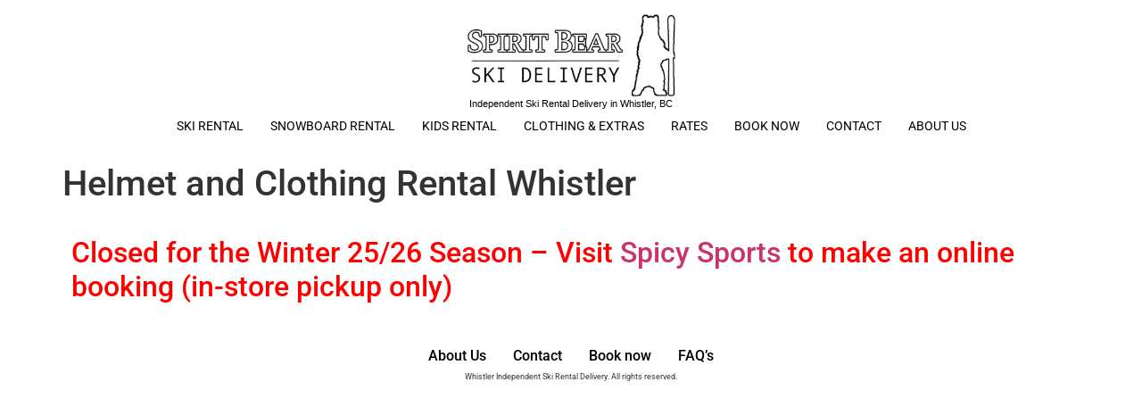

--- FILE ---
content_type: text/css
request_url: https://www.spiritbearski.com/wp-content/uploads/elementor/css/post-645.css?ver=1768000957
body_size: 421
content:
.elementor-kit-645{--e-global-color-primary:#000000;--e-global-color-secondary:#2A496C;--e-global-color-text:#6E5F5F;--e-global-color-accent:#2C2D39;--e-global-typography-primary-font-family:"Roboto";--e-global-typography-primary-font-weight:600;--e-global-typography-secondary-font-family:"Roboto Slab";--e-global-typography-secondary-font-weight:400;--e-global-typography-text-font-family:"Roboto";--e-global-typography-text-font-weight:400;--e-global-typography-accent-font-family:"Roboto";--e-global-typography-accent-font-weight:500;}.elementor-section.elementor-section-boxed > .elementor-container{max-width:1140px;}.e-con{--container-max-width:1140px;}.elementor-widget:not(:last-child){margin-block-end:20px;}.elementor-element{--widgets-spacing:20px 20px;--widgets-spacing-row:20px;--widgets-spacing-column:20px;}{}h1.entry-title{display:var(--page-title-display);}.site-header .site-branding{flex-direction:column;align-items:stretch;}.site-header .header-inner{width:2000px;max-width:100%;}.site-header .site-branding .site-logo img{width:233px;max-width:233px;}.site-header .site-description{color:#000000;font-family:"Arial", Sans-serif;font-size:11px;font-weight:400;font-style:normal;}.site-header .site-navigation ul.menu li a{color:#000000;}.site-header .site-navigation-toggle .site-navigation-toggle-icon{color:#000000;}.site-header .site-navigation .menu li{font-size:14px;font-weight:400;font-style:normal;line-height:18px;letter-spacing:0px;word-spacing:0px;}footer .footer-inner .site-navigation a{color:#000000;font-weight:500;}.site-footer .copyright p{font-size:9px;}@media(max-width:1024px){.elementor-section.elementor-section-boxed > .elementor-container{max-width:1024px;}.e-con{--container-max-width:1024px;}.site-header .site-navigation .menu li{font-size:1px;}}@media(max-width:767px){.elementor-section.elementor-section-boxed > .elementor-container{max-width:767px;}.e-con{--container-max-width:767px;}.site-header .header-inner{width:901px;max-width:100%;}}